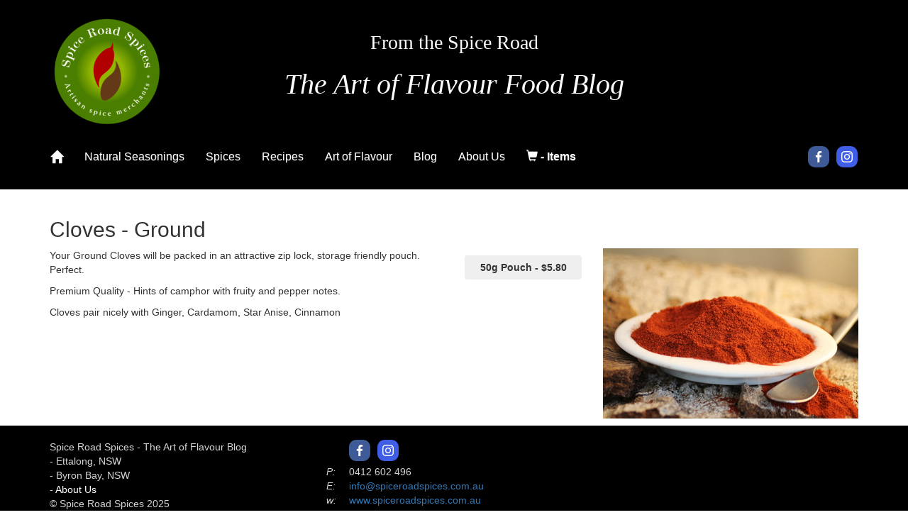

--- FILE ---
content_type: text/html; charset=UTF-8
request_url: https://www.spiceroadspices.com.au/spices/cloves-ground
body_size: 3261
content:
<!DOCTYPE html>
<html lang="en"><head><meta charset="utf-8"><meta content="IE=edge" http-equiv="X-UA-Compatible"><meta content="width=device-width, initial-scale=1" name="viewport"><meta content="en" http-equiv="Content-Language"><meta content="notranslate" name="google"><meta content="eMF9aXuNlSSj3aL66kkvC-3PhDEr3KpBQP-2q75Yvxw" name="google-site-verification"><meta content="mmBWzLkPs4fcHYshPn6k4R3mjp020qxFlzXnixX9gls" name="google-site-verification"><meta content="b1ff2b6225b7395064744a2c1d522d11" name="p:domain_verify"><meta content="Spice Road Spices - The Art of Flavour" name="description"><meta content="Spice Road Spices" name="author"><title>Spice Road Spices - Cloves - Ground</title><link href="//cdnjs.cloudflare.com/ajax/libs/twitter-bootstrap/3.3.7/css/bootstrap.min.css" rel="stylesheet" type="text/css"><link href="//cdnjs.cloudflare.com/ajax/libs/twitter-bootstrap/3.3.7/css/bootstrap-theme.min.css" rel="stylesheet" type="text/css"><!--[if lt IE 9]><script src="//oss.maxcdn.com/html5shiv/3.7.2/html5shiv.min.js" type="text/javascript"></script><script src="//oss.maxcdn.com/respond/1.4.2/respond.min.js" type="text/javascript"></script><![endif]--><script crossorigin="anonymous" integrity="sha256-CSXorXvZcTkaix6Yvo6HppcZGetbYMGWSFlBw8HfCJo=" src="https://code.jquery.com/jquery-3.4.1.min.js"></script><script data-api-key="MGEwMTcxYWQtZmI1NC00OGI0LTg5MTMtNGUyM2I4ZmJjYmYxNjM2MDIwMTIzMTY5NDMyNTcw" data-cart-custom1-name="Add Message" data-cart-custom1-type="textarea" id="snipcart" src="https://cdn.snipcart.com/scripts/2.0/snipcart.js?v=16a8b83" type="text/javascript"></script><script type="text/javascript">Snipcart.execute('config', 'show_continue_shopping', true);</script><link href="https://cdn.snipcart.com/themes/2.0/base/snipcart.min.css" rel="stylesheet" type="text/css"><script data-dojo-config="usePlainJson: true, isDebug: false" src="//downloads.mailchimp.com/js/signup-forms/popup/embed.js" type="text/javascript"></script><script type="text/javascript">require(['mojo/signup-forms/Loader'], function(L) { L.start({'baseUrl':'mc.us14.list-manage.com','uuid':'5d84cc6d30e3308164c01c221','lid':'f51c1812b9'})})</script><link href="/public/css/core.css?v=16a8b83" rel="stylesheet" type="text/css"><!-- Facebook Pixel Code -->
<script>
  !function(f,b,e,v,n,t,s)
  {if(f.fbq)return;n=f.fbq=function(){n.callMethod?
  n.callMethod.apply(n,arguments):n.queue.push(arguments)};
  if(!f._fbq)f._fbq=n;n.push=n;n.loaded=!0;n.version='2.0';
  n.queue=[];t=b.createElement(e);t.async=!0;
  t.src=v;s=b.getElementsByTagName(e)[0];
  s.parentNode.insertBefore(t,s)}(window, document,'script',
  'https://connect.facebook.net/en_US/fbevents.js');
  fbq('init', '1819362088393969');
  fbq('track', 'PageView');
</script>
<noscript><img height="1" width="1" style="display:none"
  src="https://www.facebook.com/tr?id=1819362088393969&ev=PageView&noscript=1"
/></noscript>
<!-- End Facebook Pixel Code --></head><body><div class="header"><div class="container" style="padding-top:20px; padding-bottom:15px"><div class="row"><div class="col-md-2"><img src="/public/img/logo-sm.png"></div><div class="col-md-8"><center style="margin:20px 0px"><p class="copperplate"><span style="font-size:28px">From the Spice Road</span><br></p><p class="lucida white" style="font-size:40px"><em>The Art of Flavour Food Blog</em></p></center></div><div class="col-md-2">&nbsp;</div></div></div></div><div class="main-menu" style="background-color:black;color:white;margin-bottom:20px;"><div class="container"><div class="row"><nav class="navbar navbar-default main-menu" style="box-shadow:none;background-image:none;background-color:black;color:white;;border-color:transparent;border-radius:0px;"><div class="navbar-header"><button aria-expanded="false" class="navbar-toggle collapsed" data-target="#main-menu" data-toggle="collapse" type="button"><span class="sr-only">Toggle navigation</span><span class="icon-bar"></span><span class="icon-bar"></span><span class="icon-bar"></span></button><a class="navbar-brand" href="/" title="Spice Road Spices - Home"><span class="glyphicon glyphicon-home"></span></a></div><div class="collapse navbar-collapse" id="main-menu"><ul class="nav navbar-nav"><li><a href="/natural-seasonings">Natural Seasonings</a></li><li><a href="/spices">Spices</a></li><li><a href="/recipes">Recipes</a></li><li><a href="/art-of-flavour">Art of Flavour</a></li><li><a href="/blog">Blog</a></li><li><a href="/about-us">About Us</a></li><li><a class="snipcart-summary snipcart-checkout" href="#"><strong><span class="glyphicon glyphicon-shopping-cart"></span> - <span class="snipcart-total-items"></span> Items</strong></a></li></ul><div class="pull-right" style="padding-top:10px;"><ul class="soc"><li><a class="soc-facebook" href="https://www.facebook.com/Spice-Road-Spices-1103287196375958" target="_blank"></a></li><li><a class="soc-instagram soc-icon-last" href="http://www.instagram.com/spiceroadspices/" target="_blank"></a></li></ul></div></div></nav></div></div></div><div class="container"><h2>Cloves - Ground</h2><div class="row"><div class="col-sm-6"><p>Your Ground Cloves will be packed in an attractive zip lock, storage friendly pouch. Perfect.</p><p>Premium Quality - Hints of camphor with fruity and pepper notes.</p><p>Cloves pair nicely with Ginger, Cardamom, Star Anise, Cinnamon</p></div><div class="col-sm-2"><ul class="list-unstyled" style="margin-top:10px"><li><button class="snipcart-add-item btn btn-md" data-item-id="cloves-ground-50g-refill" data-item-name="Cloves - Ground (50grams)" data-item-price="5.80" data-item-url="http://www.spiceroadspices.com.au/products" data-item-weight="50" style="margin-bottom:3px;width:100%"><strong>  50g Pouch - $5.80</strong></button></li></ul></div><div class="col-sm-4"><img src="/public/img/praprika-medium.jpg" style="margin-bottom:10px;"></div></div></div><div class="footer"><div class="container" style="padding-top:20px; padding-bottom:15px"><div class="row"><div class="col-md-4">Spice Road Spices - The Art of Flavour Blog<br>- Ettalong, NSW<br>- Byron Bay, NSW<br>- <a href="/about-us" style="color:white">About Us</a><br><p>&copy;&nbsp;Spice Road Spices&nbsp;2025</p></div><div class="col-md-4"><div class="row"><div class="col-md-offset-1 col-md-8"><ul class="soc"><li><a class="soc-facebook" href="https://www.facebook.com/Spice-Road-Spices-1103287196375958" target="_blank"></a></li><li><a class="soc-instagram soc-icon-last" href="http://www.instagram.com/spiceroadspices/" target="_blank"></a></li></ul></div></div><div class="row"><div class="col-md-1"><em>P:</em></div><div class="col-md-8">0412 602 496</div></div><div class="row"><div class="col-md-1"><em>E:</em></div><div class="col-md-8"><a href="mailto:info@spiceroadspices.com.au">info@spiceroadspices.com.au</a></div></div><div class="row"><div class="col-md-1"><em>w:</em></div><div class="col-md-8"><a href="http://www.spiceroadspices.com.au">www.spiceroadspices.com.au</a></div></div><div class="row"><div class="col-md-8 col-md-offset-1"><a href="/privacy-policy"><em>Privacy Policy</em></a></div></div></div></div></div></div><script src="//cdnjs.cloudflare.com/ajax/libs/twitter-bootstrap/3.3.7/js/bootstrap.min.js" type="text/javascript"></script><script type="text/javascript">
  (function(i,s,o,g,r,a,m){i['GoogleAnalyticsObject']=r;i[r]=i[r]||function(){
  (i[r].q=i[r].q||[]).push(arguments)},i[r].l=1*new Date();a=s.createElement(o),
  m=s.getElementsByTagName(o)[0];a.async=1;a.src=g;m.parentNode.insertBefore(a,m)
  })(window,document,'script','https://www.google-analytics.com/analytics.js','ga');

  ga('create', 'UA-86356713-1', 'auto');
  ga('send', 'pageview');</script><script type="text/javascript">
(function(a,e,c,f,g,h,b,d){var k={ak:'858713327',cl:'TZI2CKeTpnQQ79m7mQM',autoreplace:'0412 602 496'};a[c]=a[c]||function(){(a[c].q=a[c].q||[]).push(arguments)};a[g]||(a[g]=k.ak);b=e.createElement(h);b.async=1;b.src='//www.gstatic.com/wcm/loader.js';d=e.getElementsByTagName(h)[0];d.parentNode.insertBefore(b,d);a[f]=function(b,d,e){a[c](2,b,k,d,null,new Date,e)};a[f]()})(window,document,'_googWcmImpl','_googWcmGet','_googWcmAk','script');
</script></body></html>

--- FILE ---
content_type: text/css; charset=utf-8
request_url: https://www.spiceroadspices.com.au/public/css/core.css?v=16a8b83
body_size: 1374
content:
h1 {
    margin-top:0;
}

.navbar-default .navbar-nav > li > a,
.navbar-default .navbar-nav > li > a:hover,
.navbar-default .navbar-nav > li > a:focus {
    color: white;
    font-size: 16px;
}

.navbar-default .navbar-brand {
  color: white;
}

.copperplate {
 color:white;
 font-family: georgia;
}

.freestyle {
 color:white;
 font-family: 'Brush Script MT', cursive;
}

.lucida
{
  font-family: georgia;
}

.papyrus
{
  font-family: Papyrus,fantasy;
}

.black {
    color:black;
}

.white {
    color:white;
}

.stand-out {
    color: #B10000;
}

.stand-out a {
    color: #B10000 !important;
 }

.gift h2 {
 color: #B10000;
}

.header {
    background: black;
}

.footer {
    background: black;
    color: #D4D4D4;
}

.section-grey {
 background: #f3f3f3 url('/public/img/section-bg.png') bottom center repeat-x;
}

.spice-society p {
    font-style: italic;
}

.strong-font {
    font-size: 18px;
}

.testimonial-reply {
    margin-top:10px;
    padding-left:15px;
    border-left:1px solid silver;
}

.about-us h1 {
 font-family: Copperplate,Copperplate Gothic Light,fantasy;
}

.eight-reasons li {
    font-size: 18px;
    margin-top: 8px;
}

/* Helpers */

.nowrap {
  white-space : nowrap !important;
}

.border-left {
  border-left: 1px solid silver;
}

.clickable {
  cursor:pointer;
}

/*** Bootstrap Menu Tweaks */

.dropdown-menu .dropdown-header {
  font-size:14px;
  font-style:italic;
}

.dropdown-menu .submenu a {
  padding-left:30px;
}

pre.notes {
  margin:0;
  padding:0;
  border:0;

  white-space: pre-wrap;
  word-wrap: break-word;

  background-color:inherit;
  font-size:inherit;
}

/** 5 columns for Bootstrap from: http://stackoverflow.com/questions/10387740/five-equal-columns-in-twitter-bootstrap */
/* -- Used by Spices page */

.col-xs-5ths,
.col-sm-5ths,
.col-md-5ths,
.col-lg-5ths {
    position: relative;
    min-height: 1px;
    padding-right: 10px;
    padding-left: 10px;
}

.col-xs-5ths {
    width: 20%;
    float: left;
}

@media (min-width: 768px) {
    .col-sm-5ths {
        width: 20%;
        float: left;
    }
}

@media (min-width: 992px) {
    .col-md-5ths {
        width: 20%;
        float: left;
    }
}

@media (min-width: 1200px) {
    .col-lg-5ths {
        width: 20%;
        float: left;
    }
}

/* -- Socal Icons */

@font-face {
    font-family: 'si';
    src: url('/public/fonts/socicon.eot');
    src: url('/public/fonts/socicon.eot?#iefix') format('embedded-opentype'),
         url('/public/fonts/socicon.woff') format('woff'),
         url('/public/fonts/socicon.ttf') format('truetype'),
         url('/public/fonts/socicon.svg#icomoonregular') format('svg');
    font-weight: normal;
    font-style: normal;
}

@media screen and (-webkit-min-device-pixel-ratio:0) {
    @font-face {
        font-family:si;
        src: url(PATH_TO/socicon.svg) format(svg);
    }
}

.soc {
    overflow:hidden;
    margin:0; padding:0;
    list-style:none;
}

.soc li {
    display:inline-block;
    *display:inline;
    zoom:1;
}

.soc li a {
    font-family:si!important;
    font-style:normal;
    font-weight:400;
    -webkit-font-smoothing:antialiased;
    -moz-osx-font-smoothing:grayscale;
    -webkit-box-sizing:border-box;
    -moz-box-sizing:border-box;
    -ms-box-sizing:border-box;
    -o-box-sizing:border-box;
    box-sizing:border-box;
    overflow:hidden;
    text-decoration:none;
    text-align:center;
    display:block;
    position: relative;
    z-index: 1;
    width: 30px;
    height: 30px;
    line-height: 30px;
    font-size: 16px;
    -webkit-border-radius: 10px;
    -moz-border-radius: 10px;
    border-radius: 10px;
    margin-right: 10px;
    color: #ffffff;
    background-color: none;
}

.soc-icon-last{
    margin:0 !important;
}

.soc-facebook {
    background-color: #3e5b98;
}
.soc-facebook:before {
    content:'\e041';
}
.soc-instagram {
    background-color: #405de6;
}
.soc-instagram:before {
    content:'\e057';
}


--- FILE ---
content_type: text/plain
request_url: https://www.google-analytics.com/j/collect?v=1&_v=j102&a=1132706317&t=pageview&_s=1&dl=https%3A%2F%2Fwww.spiceroadspices.com.au%2Fspices%2Fcloves-ground&ul=en-us%40posix&dt=Spice%20Road%20Spices%20-%20Cloves%20-%20Ground&sr=1280x720&vp=1280x720&_u=IEBAAEABAAAAACAAI~&jid=146876523&gjid=779064266&cid=867718864.1769710647&tid=UA-86356713-1&_gid=1996068874.1769710647&_r=1&_slc=1&z=834432028
body_size: -454
content:
2,cG-P62W72RL6R